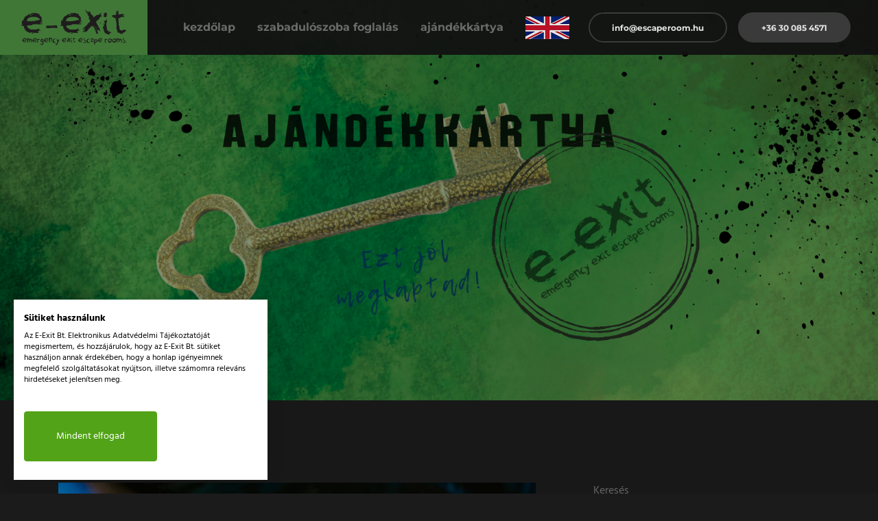

--- FILE ---
content_type: text/css
request_url: https://consent.cookiefirst.com/sites/escaperoom.hu-1732d16d-ca02-4f12-9358-3730a0a03099/styles.css?v=da540e93-5090-40ff-84aa-4def82595df5
body_size: 56
content:
.cookiefirst-root {--banner-font-family: inherit !important;--banner-width: 100% !important;--banner-bg-color: rgba(255,255,255,1) !important;--banner-shadow: 0.1 !important;--banner-text-color: rgba(0,0,0,1) !important;--banner-outline-color: rgba(255,82,0,1) !important;--banner-accent-color: rgba(82, 163, 23, 1) !important;--banner-text-on-accent-bg: rgba(255,255,255,1) !important;--banner-border-radius:0 !important;--banner-backdrop-color: rgba(0,0,0,0.1) !important;--banner-widget-border-radius: 0 !important;--banner-btn-primary-text:rgba(255,255,255,1) !important;--banner-btn-primary-bg:rgba(82, 163, 23, 1) !important;--banner-btn-primary-border-color:rgba(82, 163, 23, 1) !important;--banner-btn-primary-border-radius:4px !important;--banner-btn-primary-hover-text:rgba(82, 163, 23, 1) !important;--banner-btn-primary-hover-bg:rgba(0,0,0,0) !important;--banner-btn-primary-hover-border-color:rgba(82, 163, 23, 1) !important;--banner-btn-primary-hover-border-radius:4px !important;--banner-btn-secondary-text:rgba(82, 163, 23, 0) !important;--banner-btn-secondary-bg:rgba(82, 163, 23, 0) !important;--banner-btn-secondary-border-color:rgba(82, 163, 23, 0) !important;--banner-btn-secondary-border-radius:4px !important;--banner-btn-secondary-hover-text:rgba(82, 163, 23, 0) !important;--banner-btn-secondary-hover-bg:rgba(0,0,0,0) !important;--banner-btn-secondary-hover-border-color:rgba(82, 163, 23, 0) !important;--banner-btn-secondary-hover-border-radius:4px !important;--banner-btn-floating-bg:rgba(0,71,178,1) !important;--banner-btn-floating-border:rgba(0,71,178,1) !important;--banner-btn-floating-icon:rgba(255,255,255,1) !important;--banner-btn-floating-hover-bg:rgba(255,255,255,1) !important;--banner-btn-floating-hover-border:rgba(0,71,178,1) !important;--banner-btn-floating-hover-icon:rgba(0,71,178,1) !important;}